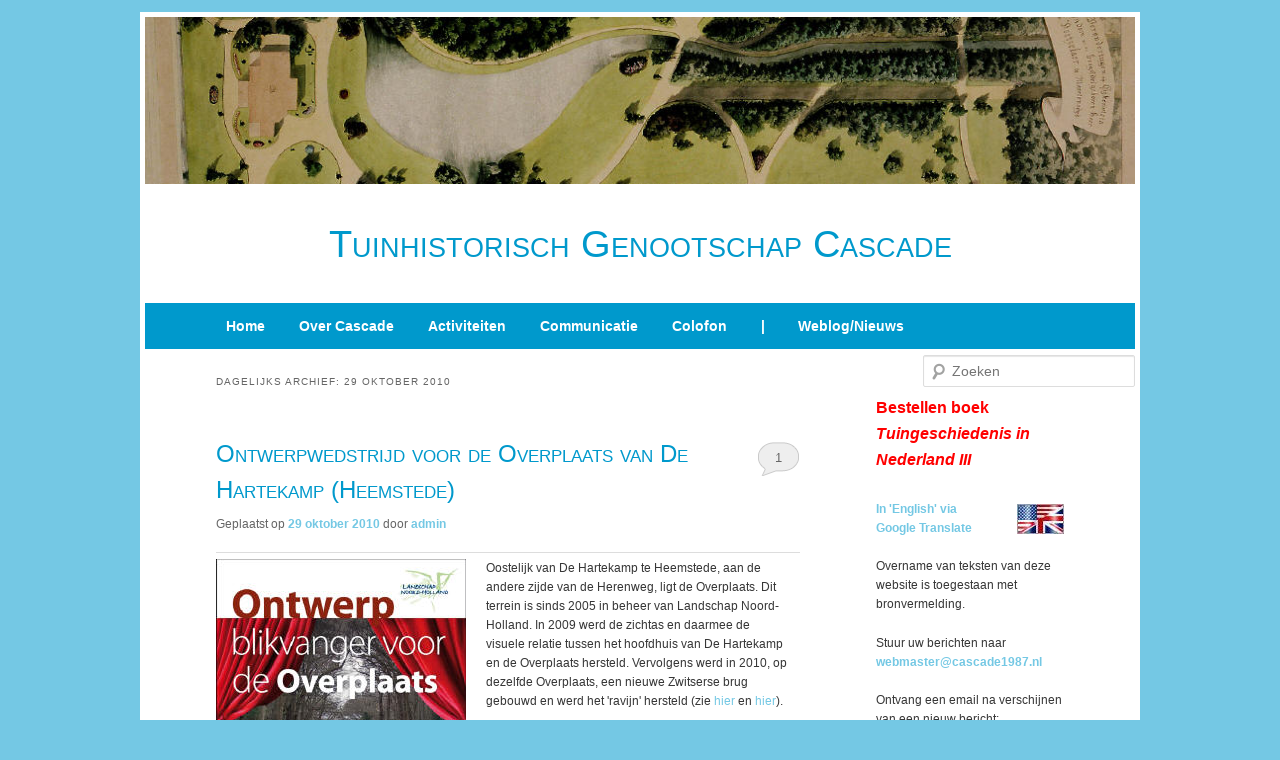

--- FILE ---
content_type: text/html; charset=UTF-8
request_url: http://www.cascade1987.nl/2010/10/29/
body_size: 48788
content:
<!DOCTYPE html>
<!--[if IE 6]>
<html id="ie6" lang="nl">
<![endif]-->
<!--[if IE 7]>
<html id="ie7" lang="nl">
<![endif]-->
<!--[if IE 8]>
<html id="ie8" lang="nl">
<![endif]-->
<!--[if !(IE 6) & !(IE 7) & !(IE 8)]><!-->
<html lang="nl">
<!--<![endif]-->
<head>
<meta charset="UTF-8" />
<meta name="viewport" content="width=device-width" />
<title>
29 | oktober | 2010 | Tuinhistorisch Genootschap Cascade	</title>
<link rel="profile" href="https://gmpg.org/xfn/11" />
<link rel="stylesheet" type="text/css" media="all" href="http://www.cascade1987.nl/wp-content/themes/twentyeleven/style.css?ver=20190507" />
<link rel="pingback" href="http://www.cascade1987.nl/xmlrpc.php">
<!--[if lt IE 9]>
<script src="http://www.cascade1987.nl/wp-content/themes/twentyeleven/js/html5.js?ver=3.7.0" type="text/javascript"></script>
<![endif]-->
<meta name='robots' content='max-image-preview:large' />
<link rel='dns-prefetch' href='//s.w.org' />
<link rel="alternate" type="application/rss+xml" title="Tuinhistorisch Genootschap Cascade &raquo; Feed" href="http://www.cascade1987.nl/feed/" />
<link rel="alternate" type="application/rss+xml" title="Tuinhistorisch Genootschap Cascade &raquo; Reactiesfeed" href="http://www.cascade1987.nl/comments/feed/" />
		<script type="text/javascript">
			window._wpemojiSettings = {"baseUrl":"https:\/\/s.w.org\/images\/core\/emoji\/13.1.0\/72x72\/","ext":".png","svgUrl":"https:\/\/s.w.org\/images\/core\/emoji\/13.1.0\/svg\/","svgExt":".svg","source":{"concatemoji":"http:\/\/www.cascade1987.nl\/wp-includes\/js\/wp-emoji-release.min.js?ver=5.8.12"}};
			!function(e,a,t){var n,r,o,i=a.createElement("canvas"),p=i.getContext&&i.getContext("2d");function s(e,t){var a=String.fromCharCode;p.clearRect(0,0,i.width,i.height),p.fillText(a.apply(this,e),0,0);e=i.toDataURL();return p.clearRect(0,0,i.width,i.height),p.fillText(a.apply(this,t),0,0),e===i.toDataURL()}function c(e){var t=a.createElement("script");t.src=e,t.defer=t.type="text/javascript",a.getElementsByTagName("head")[0].appendChild(t)}for(o=Array("flag","emoji"),t.supports={everything:!0,everythingExceptFlag:!0},r=0;r<o.length;r++)t.supports[o[r]]=function(e){if(!p||!p.fillText)return!1;switch(p.textBaseline="top",p.font="600 32px Arial",e){case"flag":return s([127987,65039,8205,9895,65039],[127987,65039,8203,9895,65039])?!1:!s([55356,56826,55356,56819],[55356,56826,8203,55356,56819])&&!s([55356,57332,56128,56423,56128,56418,56128,56421,56128,56430,56128,56423,56128,56447],[55356,57332,8203,56128,56423,8203,56128,56418,8203,56128,56421,8203,56128,56430,8203,56128,56423,8203,56128,56447]);case"emoji":return!s([10084,65039,8205,55357,56613],[10084,65039,8203,55357,56613])}return!1}(o[r]),t.supports.everything=t.supports.everything&&t.supports[o[r]],"flag"!==o[r]&&(t.supports.everythingExceptFlag=t.supports.everythingExceptFlag&&t.supports[o[r]]);t.supports.everythingExceptFlag=t.supports.everythingExceptFlag&&!t.supports.flag,t.DOMReady=!1,t.readyCallback=function(){t.DOMReady=!0},t.supports.everything||(n=function(){t.readyCallback()},a.addEventListener?(a.addEventListener("DOMContentLoaded",n,!1),e.addEventListener("load",n,!1)):(e.attachEvent("onload",n),a.attachEvent("onreadystatechange",function(){"complete"===a.readyState&&t.readyCallback()})),(n=t.source||{}).concatemoji?c(n.concatemoji):n.wpemoji&&n.twemoji&&(c(n.twemoji),c(n.wpemoji)))}(window,document,window._wpemojiSettings);
		</script>
		<style type="text/css">
img.wp-smiley,
img.emoji {
	display: inline !important;
	border: none !important;
	box-shadow: none !important;
	height: 1em !important;
	width: 1em !important;
	margin: 0 .07em !important;
	vertical-align: -0.1em !important;
	background: none !important;
	padding: 0 !important;
}
</style>
	<link rel='stylesheet' id='wp-block-library-css'  href='http://www.cascade1987.nl/wp-includes/css/dist/block-library/style.min.css?ver=5.8.12' type='text/css' media='all' />
<style id='wp-block-library-theme-inline-css' type='text/css'>
#start-resizable-editor-section{display:none}.wp-block-audio figcaption{color:#555;font-size:13px;text-align:center}.is-dark-theme .wp-block-audio figcaption{color:hsla(0,0%,100%,.65)}.wp-block-code{font-family:Menlo,Consolas,monaco,monospace;color:#1e1e1e;padding:.8em 1em;border:1px solid #ddd;border-radius:4px}.wp-block-embed figcaption{color:#555;font-size:13px;text-align:center}.is-dark-theme .wp-block-embed figcaption{color:hsla(0,0%,100%,.65)}.blocks-gallery-caption{color:#555;font-size:13px;text-align:center}.is-dark-theme .blocks-gallery-caption{color:hsla(0,0%,100%,.65)}.wp-block-image figcaption{color:#555;font-size:13px;text-align:center}.is-dark-theme .wp-block-image figcaption{color:hsla(0,0%,100%,.65)}.wp-block-pullquote{border-top:4px solid;border-bottom:4px solid;margin-bottom:1.75em;color:currentColor}.wp-block-pullquote__citation,.wp-block-pullquote cite,.wp-block-pullquote footer{color:currentColor;text-transform:uppercase;font-size:.8125em;font-style:normal}.wp-block-quote{border-left:.25em solid;margin:0 0 1.75em;padding-left:1em}.wp-block-quote cite,.wp-block-quote footer{color:currentColor;font-size:.8125em;position:relative;font-style:normal}.wp-block-quote.has-text-align-right{border-left:none;border-right:.25em solid;padding-left:0;padding-right:1em}.wp-block-quote.has-text-align-center{border:none;padding-left:0}.wp-block-quote.is-large,.wp-block-quote.is-style-large{border:none}.wp-block-search .wp-block-search__label{font-weight:700}.wp-block-group.has-background{padding:1.25em 2.375em;margin-top:0;margin-bottom:0}.wp-block-separator{border:none;border-bottom:2px solid;margin-left:auto;margin-right:auto;opacity:.4}.wp-block-separator:not(.is-style-wide):not(.is-style-dots){width:100px}.wp-block-separator.has-background:not(.is-style-dots){border-bottom:none;height:1px}.wp-block-separator.has-background:not(.is-style-wide):not(.is-style-dots){height:2px}.wp-block-table thead{border-bottom:3px solid}.wp-block-table tfoot{border-top:3px solid}.wp-block-table td,.wp-block-table th{padding:.5em;border:1px solid;word-break:normal}.wp-block-table figcaption{color:#555;font-size:13px;text-align:center}.is-dark-theme .wp-block-table figcaption{color:hsla(0,0%,100%,.65)}.wp-block-video figcaption{color:#555;font-size:13px;text-align:center}.is-dark-theme .wp-block-video figcaption{color:hsla(0,0%,100%,.65)}.wp-block-template-part.has-background{padding:1.25em 2.375em;margin-top:0;margin-bottom:0}#end-resizable-editor-section{display:none}
</style>
<link rel='stylesheet' id='cforms2-css'  href='http://www.cascade1987.nl/wp-content/plugins/cforms2/styling/minimal.css?ver=15.0.8' type='text/css' media='all' />
<link rel='stylesheet' id='twentyeleven-block-style-css'  href='http://www.cascade1987.nl/wp-content/themes/twentyeleven/blocks.css?ver=20190102' type='text/css' media='all' />
<script type='text/javascript' src='http://www.cascade1987.nl/wp-includes/js/jquery/jquery.min.js?ver=3.6.0' id='jquery-core-js'></script>
<script type='text/javascript' src='http://www.cascade1987.nl/wp-includes/js/jquery/jquery-migrate.min.js?ver=3.3.2' id='jquery-migrate-js'></script>
<script type='text/javascript' id='cforms2-js-extra'>
/* <![CDATA[ */
var cforms2_ajax = {"url":"http:\/\/www.cascade1987.nl\/wp-admin\/admin-ajax.php","nonces":{"submitcform":"2de96e8255"}};
/* ]]> */
</script>
<script type='text/javascript' src='http://www.cascade1987.nl/wp-content/plugins/cforms2/js/cforms.js?ver=15.0.8' id='cforms2-js'></script>
<link rel="https://api.w.org/" href="http://www.cascade1987.nl/wp-json/" /><link rel="EditURI" type="application/rsd+xml" title="RSD" href="http://www.cascade1987.nl/xmlrpc.php?rsd" />
<link rel="wlwmanifest" type="application/wlwmanifest+xml" href="http://www.cascade1987.nl/wp-includes/wlwmanifest.xml" /> 
<meta name="generator" content="WordPress 5.8.12" />
	<style>
		/* Link color */
		a,
		#site-title a:focus,
		#site-title a:hover,
		#site-title a:active,
		.entry-title a:hover,
		.entry-title a:focus,
		.entry-title a:active,
		.widget_twentyeleven_ephemera .comments-link a:hover,
		section.recent-posts .other-recent-posts a[rel="bookmark"]:hover,
		section.recent-posts .other-recent-posts .comments-link a:hover,
		.format-image footer.entry-meta a:hover,
		#site-generator a:hover {
			color: #74c8e4;
		}
		section.recent-posts .other-recent-posts .comments-link a:hover {
			border-color: #74c8e4;
		}
		article.feature-image.small .entry-summary p a:hover,
		.entry-header .comments-link a:hover,
		.entry-header .comments-link a:focus,
		.entry-header .comments-link a:active,
		.feature-slider a.active {
			background-color: #74c8e4;
		}
	</style>
	<style type="text/css">.recentcomments a{display:inline !important;padding:0 !important;margin:0 !important;}</style><style type="text/css" id="custom-background-css">
body.custom-background { background-color: #74C8E4; }
</style>
	</head>

<body class="archive date custom-background wp-embed-responsive two-column right-sidebar">
<div class="skip-link"><a class="assistive-text" href="#content">Spring naar de primaire inhoud</a></div><div class="skip-link"><a class="assistive-text" href="#secondary">Spring naar de secundaire inhoud</a></div><div id="page" class="hfeed">
	<header id="branding" role="banner">

						<a href="http://www.cascade1987.nl/">
									<img src="http://www.cascade1987.nl/afbeeldingen/Maartensdijk-Eyckenstein-L.A.Springer-1882-832.jpg" width="1000" height="288" alt="Tuinhistorisch Genootschap Cascade" />
								</a>
			
			<hgroup>
				<h1 id="site-title"><span><a href="http://www.cascade1987.nl/" rel="home">Tuinhistorisch Genootschap Cascade</a></span></h1>
				<h2 id="site-description"></h2>
			</hgroup>

									<form method="get" id="searchform" action="http://www.cascade1987.nl/">
		<label for="s" class="assistive-text">Zoeken</label>
		<input type="text" class="field" name="s" id="s" placeholder="Zoeken" />
		<input type="submit" class="submit" name="submit" id="searchsubmit" value="Zoeken" />
	</form>
			
			<nav id="access" role="navigation">
				<h3 class="assistive-text">Hoofdmenu</h3>
				<div class="menu-cascade-menu-container"><ul id="menu-cascade-menu" class="menu"><li id="menu-item-250" class="menu-item menu-item-type-post_type menu-item-object-page menu-item-250"><a href="http://www.cascade1987.nl/home-2/">Home</a></li>
<li id="menu-item-45" class="menu-item menu-item-type-custom menu-item-object-custom menu-item-has-children menu-item-45"><a href="#">Over Cascade</a>
<ul class="sub-menu">
	<li id="menu-item-44" class="menu-item menu-item-type-post_type menu-item-object-page menu-item-44"><a href="http://www.cascade1987.nl/doelstelling/">Doelstelling</a></li>
	<li id="menu-item-38" class="menu-item menu-item-type-post_type menu-item-object-page menu-item-38"><a href="http://www.cascade1987.nl/contact/">Bestuur/Contact</a></li>
	<li id="menu-item-98" class="menu-item menu-item-type-post_type menu-item-object-page menu-item-98"><a href="http://www.cascade1987.nl/aan-afmelden-donateur/">Aan-/afmelden donateur</a></li>
</ul>
</li>
<li id="menu-item-62" class="menu-item menu-item-type-custom menu-item-object-custom menu-item-has-children menu-item-62"><a href="#">Activiteiten</a>
<ul class="sub-menu">
	<li id="menu-item-97" class="menu-item menu-item-type-post_type menu-item-object-page menu-item-97"><a href="http://www.cascade1987.nl/jaarprogramma/">Jaarprogramma</a></li>
	<li id="menu-item-614" class="menu-item menu-item-type-custom menu-item-object-custom menu-item-614"><a href="http://www.cascade1987.nl/documenten/CascadeOverzichtActiviteiten.pdf">Activiteiten vanaf 1987</a></li>
	<li id="menu-item-96" class="menu-item menu-item-type-post_type menu-item-object-page menu-item-96"><a href="http://www.cascade1987.nl/oldenburger-penning/">Oldenburger Penning</a></li>
</ul>
</li>
<li id="menu-item-63" class="menu-item menu-item-type-custom menu-item-object-custom menu-item-has-children menu-item-63"><a href="#">Communicatie</a>
<ul class="sub-menu">
	<li id="menu-item-94" class="menu-item menu-item-type-post_type menu-item-object-page menu-item-94"><a href="http://www.cascade1987.nl/bulletin/">Bulletin</a></li>
	<li id="menu-item-10195" class="menu-item menu-item-type-post_type menu-item-object-page menu-item-10195"><a href="http://www.cascade1987.nl/richtlijnen-voor-auteurs/">Richtlijnen voor auteurs</a></li>
	<li id="menu-item-93" class="menu-item menu-item-type-post_type menu-item-object-page menu-item-93"><a href="http://www.cascade1987.nl/tuingeschiedenis-in-nederland-i/">Tuingeschiedenis in Nederland I</a></li>
	<li id="menu-item-5594" class="menu-item menu-item-type-post_type menu-item-object-page menu-item-5594"><a href="http://www.cascade1987.nl/tuingeschiedenis-in-nederland-ii/">Tuingeschiedenis in Nederland II</a></li>
	<li id="menu-item-8891" class="menu-item menu-item-type-post_type menu-item-object-page menu-item-8891"><a href="http://www.cascade1987.nl/tuingeschiedenis-in-nederland-iii/">Tuingeschiedenis in Nederland III</a></li>
	<li id="menu-item-5595" class="menu-item menu-item-type-post_type menu-item-object-page menu-item-5595"><a href="http://www.cascade1987.nl/cascade-boeken-bestellen/">Cascade boeken bestellen</a></li>
	<li id="menu-item-92" class="menu-item menu-item-type-post_type menu-item-object-page menu-item-92"><a href="http://www.cascade1987.nl/nieuwsbrief/">Nieuwsbrief</a></li>
	<li id="menu-item-1761" class="menu-item menu-item-type-post_type menu-item-object-page menu-item-1761"><a href="http://www.cascade1987.nl/eerste-kennismaking-met/">Eerste kennismaking met…</a></li>
	<li id="menu-item-327" class="menu-item menu-item-type-post_type menu-item-object-page menu-item-327"><a href="http://www.cascade1987.nl/cascade-weblog/">Cascade weblog</a></li>
	<li id="menu-item-90" class="menu-item menu-item-type-post_type menu-item-object-page menu-item-90"><a href="http://www.cascade1987.nl/fotos-bekijken/">Foto&#8217;s bekijken</a></li>
</ul>
</li>
<li id="menu-item-65" class="menu-item menu-item-type-custom menu-item-object-custom menu-item-has-children menu-item-65"><a href="#">Colofon</a>
<ul class="sub-menu">
	<li id="menu-item-88" class="menu-item menu-item-type-post_type menu-item-object-page menu-item-88"><a href="http://www.cascade1987.nl/logboek/">Logboek</a></li>
	<li id="menu-item-89" class="menu-item menu-item-type-post_type menu-item-object-page menu-item-89"><a href="http://www.cascade1987.nl/colofon/">Colofon</a></li>
</ul>
</li>
<li id="menu-item-253" class="menu-item menu-item-type-custom menu-item-object-custom menu-item-253"><a href="#">|</a></li>
<li id="menu-item-99" class="menu-item menu-item-type-custom menu-item-object-custom menu-item-home menu-item-99"><a href="http://www.cascade1987.nl">Weblog/Nieuws</a></li>
</ul></div>			</nav><!-- #access -->
	</header><!-- #branding -->


	<div id="main">

		<section id="primary">
			<div id="content" role="main">

			
				<header class="page-header">
					<h1 class="page-title">
						Dagelijks archief: <span>29 oktober 2010</span>					</h1>
				</header>

				
				
					
	<article id="post-1258" class="post-1258 post type-post status-publish format-standard hentry category-tuinhistorie">
		<header class="entry-header">
						<h1 class="entry-title"><a href="http://www.cascade1987.nl/ontwerpwedstrijd-voor-de-overplaats-van-de-hartekamp-heemstede/" rel="bookmark">Ontwerpwedstrijd voor de Overplaats van De Hartekamp (Heemstede)</a></h1>
			
						<div class="entry-meta">
				<span class="sep">Geplaatst op </span><a href="http://www.cascade1987.nl/ontwerpwedstrijd-voor-de-overplaats-van-de-hartekamp-heemstede/" title="10:44" rel="bookmark"><time class="entry-date" datetime="2010-10-29T10:44:18+01:00">29 oktober 2010</time></a><span class="by-author"> <span class="sep"> door </span> <span class="author vcard"><a class="url fn n" href="http://www.cascade1987.nl/author/siteadmin/" title="Alle berichten tonen van admin" rel="author">admin</a></span></span>			</div><!-- .entry-meta -->
			
						<div class="comments-link">
				<a href="http://www.cascade1987.nl/ontwerpwedstrijd-voor-de-overplaats-van-de-hartekamp-heemstede/#comments">1</a>			</div>
					</header><!-- .entry-header -->

				<div class="entry-content">
			<table align="left" border="0" style="width: 100%">
<tbody>
<tr>
<td style="vertical-align: top;width: 260px"><img alt="" src="http://www.cascade1987.nl/weblog/images/Heemstede-DeHartekampOntwerpwedstrijd-LandschapNH-2010.jpg" /></td>
<td style="vertical-align: top">Oostelijk van De Hartekamp te Heemstede, aan de andere zijde van de Herenweg, ligt de Overplaats. Dit terrein is sinds 2005 in beheer van Landschap Noord-Holland. In 2009 werd de zichtas en daarmee de visuele relatie tussen het hoofdhuis van De Hartekamp en de Overplaats hersteld. Vervolgens werd in 2010, op dezelfde Overplaats, een nieuwe Zwitserse brug gebouwd en werd het &#039;ravijn&#039; hersteld (zie <a href="http://www.landschapnoordholland.nl/herstelzwbrug.php" target="_blank">hier</a> en <a href="http://www.echo.nl/hc-hc/buurt/foto/1046463/" target="_blank">hier</a>).</p>
<p>De al genoemde zichtas bood in het verleden uitzicht op een theekoepel. Vanuit deze theekoepel was aan de ene zijde dus zicht op het huis en naar de andere zijde zicht op de toentertijd nog natte Haarlemmermeer. De koepel is in de jaren 80 van de vorige eeuw afgebroken, maar de fundamenten liggen er nog. Nu wil Landschap Noord-Holland op deze plaats een toevoeging (een &#039;blikvanger&#039;), iets wat de wandelaar of fietser nieuwsgierig maakt naar het terrein. Daartoe is een ontwerpwedstrijd uitgeschreven (zie <a href="http://www.landschapnoordholland.nl/ontwerpprijsvraagoverplaats.php" target="_blank">hier</a>). Het is overigens niet de bedoeling om er weer een theehuis te bouwen.&#160; JH</p>
<p> Klik <a href="http://www.landschapnoordholland.nl/downloads/wedstrijdprogramma%20landschap%20nh%20-%20oktober10.pdf" target="_blank">hier</a> voor het Wedstrijdprogramma Ontwerpwedstrijd Overplaats.<br /> Klik <a href="http://www.landschapnoordholland.nl/downloads/bijlage%20wedstrijdprogramma.pdf" target="_blank">hier</a> voor de Bijlage wedstrijdprogramma.</p>
</td>
</tr>
</tbody>
</table>
<p>&#160;.</p>
<p><img alt="" src="http://www.cascade1987.nl/weblog/images/Heemstede-DeHartekampOntwerpwedstrijdLocatie-LandschapNH-2010.jpg" style="width: 490px;height: 364px" /><br /> <span style="color: #a9a9a9">De lokatie van de gewenste &#039;blikvanger&#039; (en de oude fundamenten van de koepel).</span></p>
<p><img alt="" src="http://www.cascade1987.nl/weblog/images/Heemstede-Overplaats-A.Schaafsma-2010.jpg" style="width: 490px;height: 367px" /><br /> <span style="color: #a9a9a9">Het herstelde &#039;ravijn&#039; en de nieuwe Zwitserse brug.&#160; Foto: Arthur Schaafsma</span></p>
					</div><!-- .entry-content -->
		
		<footer class="entry-meta">
			
										<span class="cat-links">
					<span class="entry-utility-prep entry-utility-prep-cat-links">Geplaatst in</span> <a href="http://www.cascade1987.nl/category/tuinhistorie/" rel="category tag">Tuinhistorie</a>			</span>
							
										
										<span class="sep"> | </span>
						<span class="comments-link"><a href="http://www.cascade1987.nl/ontwerpwedstrijd-voor-de-overplaats-van-de-hartekamp-heemstede/#comments"><b>1</b> reactie</a></span>
			
					</footer><!-- .entry-meta -->
	</article><!-- #post-1258 -->

				
				
			
			</div><!-- #content -->
		</section><!-- #primary -->

		<div id="secondary" class="widget-area" role="complementary">
			<aside id="text-22" class="widget widget_text">			<div class="textwidget"></div>
		</aside><aside id="text-2" class="widget widget_text">			<div class="textwidget"><p></p>
<p></p>

<p><span style="font-size: 16px;"><strong><a href="http://www.cascade1987.nl/cascade-boeken-bestellen/" target="_blank" rel="noopener"><span style="color: #ff0000;">Bestellen boek </span><em><span style="color: #ff0000;">Tuingeschiedenis in Nederland III</span></em></a></strong></span></p></div>
		</aside><aside id="text-21" class="widget widget_text">			<div class="textwidget"><p><a href="http://translate.google.nl/translate?hl=en&amp;sl=nl&amp;u=http://www.cascade1987.nl/" target="_blank" rel="noopener"><img alt="" src="http://www.cascade1987.nl/assets/img/English-Language-Flag-Icon.jpg" style="float:right; height:30px; width:47px" /></a></p>
<p><a href="http://translate.google.nl/translate?hl=en&amp;sl=nl&amp;u=http://www.cascade1987.nl/" target="_blank" rel="noopener">In &#39;English&#39; via </a><br />
<a href="http://translate.google.nl/translate?hl=en&amp;sl=nl&amp;u=http://www.cascade1987.nl/" target="_blank" rel="noopener">Google Translate </a></p>

<p>Overname van teksten van deze website is toegestaan met bronvermelding.</p>

<p>Stuur uw berichten naar <a href="mailto:webmaster@cascade1987.nl">webmaster@cascade1987.nl</a></p>

<p>Ontvang een email na verschijnen van een nieuw bericht: <a href="http://feedburner.google.com/fb/a/mailverify?uri=TuinhistorischGenootschapCascade&amp;loc=en_US" target="_blank" rel="noopener">aanmelden</a></p>

<p><a href="https://www.google.nl/search?tbm=isch&ved=2ahUKEwihv4-Zu7btAhWD_6QKHY3iBVAQ2-cCegQIABAA&oq=site:http://www.cascade1987.nl+filetype:jpg&gs_lcp=CgNpbWcQA1DnOligW2C5YmgAcAB4AIABNogB4gOSAQIxM5gBAKABAaoBC2d3cy13aXotaW1nwAEB&sclient=img&ei=FErLX6HlMIP_kwWNxZeABQ&bih=631&biw=1366&q=site:http://www.cascade1987.nl&tbs=ift:jpg" target="_blank" rel="noopener">Cascade afbeeldingen</a></p>

<p><img alt="" src="http://www.cascade1987.nl/afbeeldingen/kb.jpg" /><p style="text-align:right">sinds 2011</p></div>
		</aside><aside id="text-15" class="widget widget_text">			<div class="textwidget"> <hr></div>
		</aside><aside id="recent-comments-5" class="widget widget_recent_comments"><h3 class="widget-title">Meest recente reacties</h3><ul id="recentcomments"><li class="recentcomments"><span class="comment-author-link">webmaster</span> op <a href="http://www.cascade1987.nl/concept-herziene-richtlijnen-tuinhistorisch-onderzoek/#comment-8443">Concept herziene Richtlijnen tuinhistorisch onderzoek</a></li><li class="recentcomments"><span class="comment-author-link">Muller Massis</span> op <a href="http://www.cascade1987.nl/houten-landhuizen/#comment-8394">Houten landhuizen</a></li><li class="recentcomments"><span class="comment-author-link">webmaster</span> op <a href="http://www.cascade1987.nl/utrechtse-tuinen-speelhuisjes-en-lusthoven/#comment-8362">Utrechtse tuinen, speelhuisjes en lusthoven</a></li><li class="recentcomments"><span class="comment-author-link">Briaire</span> op <a href="http://www.cascade1987.nl/utrechtse-tuinen-speelhuisjes-en-lusthoven/#comment-8361">Utrechtse tuinen, speelhuisjes en lusthoven</a></li><li class="recentcomments"><span class="comment-author-link">Jan Holwerda</span> op <a href="http://www.cascade1987.nl/ontwerp-voor-aangekocht-perceel-bij-het-loo-1767/#comment-8356">Ontwerp voor aangekocht perceel bij Het Loo (1767)</a></li><li class="recentcomments"><span class="comment-author-link">mr. Aldert Glas</span> op <a href="http://www.cascade1987.nl/spijkerbosch-olst-volg-boek-in-wording/#comment-8327">Spijkerbosch (Olst), volg boek in wording</a></li><li class="recentcomments"><span class="comment-author-link">webmaster</span> op <a href="http://www.cascade1987.nl/sonsbeek-bewaard-de-hoge-veluwe-vergaard/#comment-8325">Sonsbeek bewaard, De Hoge Veluwe vergaard</a></li><li class="recentcomments"><span class="comment-author-link">Jan Holwerda</span> op <a href="http://www.cascade1987.nl/elsenburg-de-verdwenen-buitenplaats/#comment-8315">Elsenburg, de verdwenen buitenplaats</a></li><li class="recentcomments"><span class="comment-author-link">wim van diepeningen</span> op <a href="http://www.cascade1987.nl/elsenburg-de-verdwenen-buitenplaats/#comment-8312">Elsenburg, de verdwenen buitenplaats</a></li><li class="recentcomments"><span class="comment-author-link">Theo Wit</span> op <a href="http://www.cascade1987.nl/groningse-boerderij-als-folly-in-aerdenhout/#comment-8305">Groningse boerderij als folly in Aerdenhout</a></li></ul></aside><aside id="text-9" class="widget widget_text">			<div class="textwidget"><hr /></div>
		</aside>
		<aside id="recent-posts-4" class="widget widget_recent_entries">
		<h3 class="widget-title">Recente berichten</h3>
		<ul>
											<li>
					<a href="http://www.cascade1987.nl/concept-herziene-richtlijnen-tuinhistorisch-onderzoek/">Concept herziene Richtlijnen tuinhistorisch onderzoek</a>
									</li>
											<li>
					<a href="http://www.cascade1987.nl/een-wal-rondom-een-kasteel/">Een wal rondom een kasteel</a>
									</li>
											<li>
					<a href="http://www.cascade1987.nl/20-jaar-cascade-website-weblog-nieuws/">20 jaar Cascade website, weblog, nieuws</a>
									</li>
											<li>
					<a href="http://www.cascade1987.nl/sonsbeek-bewaard-de-hoge-veluwe-vergaard/">Sonsbeek bewaard, De Hoge Veluwe vergaard</a>
									</li>
											<li>
					<a href="http://www.cascade1987.nl/leiden-in-het-groen-vier-eeuwen-openbaar-en-particulier-stedelijk-groen/">Leiden in het groen – Vier eeuwen openbaar en particulier stedelijk groen</a>
									</li>
					</ul>

		</aside><aside id="text-10" class="widget widget_text">			<div class="textwidget"><hr /></div>
		</aside><aside id="text-23" class="widget widget_text"><h3 class="widget-title">Agenda</h3>			<div class="textwidget"></div>
		</aside><aside id="text-11" class="widget widget_text">			<div class="textwidget"><hr /></div>
		</aside><aside id="calendar-6" class="widget widget_calendar"><div id="calendar_wrap" class="calendar_wrap"><table id="wp-calendar" class="wp-calendar-table">
	<caption>oktober 2010</caption>
	<thead>
	<tr>
		<th scope="col" title="maandag">M</th>
		<th scope="col" title="dinsdag">D</th>
		<th scope="col" title="woensdag">W</th>
		<th scope="col" title="donderdag">D</th>
		<th scope="col" title="vrijdag">V</th>
		<th scope="col" title="zaterdag">Z</th>
		<th scope="col" title="zondag">Z</th>
	</tr>
	</thead>
	<tbody>
	<tr>
		<td colspan="4" class="pad">&nbsp;</td><td><a href="http://www.cascade1987.nl/2010/10/01/" aria-label="Bericht gepubliceerd op 1 October 2010">1</a></td><td>2</td><td>3</td>
	</tr>
	<tr>
		<td>4</td><td>5</td><td>6</td><td><a href="http://www.cascade1987.nl/2010/10/07/" aria-label="Bericht gepubliceerd op 7 October 2010">7</a></td><td>8</td><td>9</td><td>10</td>
	</tr>
	<tr>
		<td><a href="http://www.cascade1987.nl/2010/10/11/" aria-label="Bericht gepubliceerd op 11 October 2010">11</a></td><td>12</td><td>13</td><td>14</td><td>15</td><td>16</td><td><a href="http://www.cascade1987.nl/2010/10/17/" aria-label="Bericht gepubliceerd op 17 October 2010">17</a></td>
	</tr>
	<tr>
		<td>18</td><td><a href="http://www.cascade1987.nl/2010/10/19/" aria-label="Bericht gepubliceerd op 19 October 2010">19</a></td><td>20</td><td>21</td><td>22</td><td>23</td><td><a href="http://www.cascade1987.nl/2010/10/24/" aria-label="Bericht gepubliceerd op 24 October 2010">24</a></td>
	</tr>
	<tr>
		<td>25</td><td>26</td><td>27</td><td>28</td><td><a href="http://www.cascade1987.nl/2010/10/29/" aria-label="Bericht gepubliceerd op 29 October 2010">29</a></td><td>30</td><td><a href="http://www.cascade1987.nl/2010/10/31/" aria-label="Bericht gepubliceerd op 31 October 2010">31</a></td>
	</tr>
	</tbody>
	</table><nav aria-label="Vorige en volgende maanden" class="wp-calendar-nav">
		<span class="wp-calendar-nav-prev"><a href="http://www.cascade1987.nl/2010/09/">&laquo; sep</a></span>
		<span class="pad">&nbsp;</span>
		<span class="wp-calendar-nav-next"><a href="http://www.cascade1987.nl/2010/11/">nov &raquo;</a></span>
	</nav></div></aside><aside id="text-13" class="widget widget_text">			<div class="textwidget"><hr /></div>
		</aside><aside id="archives-6" class="widget widget_archive"><h3 class="widget-title">Archief</h3>
			<ul>
					<li><a href='http://www.cascade1987.nl/2026/01/'>januari 2026</a>&nbsp;(1)</li>
	<li><a href='http://www.cascade1987.nl/2025/12/'>december 2025</a>&nbsp;(4)</li>
	<li><a href='http://www.cascade1987.nl/2025/11/'>november 2025</a>&nbsp;(9)</li>
	<li><a href='http://www.cascade1987.nl/2025/10/'>oktober 2025</a>&nbsp;(9)</li>
	<li><a href='http://www.cascade1987.nl/2025/09/'>september 2025</a>&nbsp;(4)</li>
	<li><a href='http://www.cascade1987.nl/2025/08/'>augustus 2025</a>&nbsp;(6)</li>
	<li><a href='http://www.cascade1987.nl/2025/07/'>juli 2025</a>&nbsp;(5)</li>
	<li><a href='http://www.cascade1987.nl/2025/06/'>juni 2025</a>&nbsp;(7)</li>
	<li><a href='http://www.cascade1987.nl/2025/05/'>mei 2025</a>&nbsp;(7)</li>
	<li><a href='http://www.cascade1987.nl/2025/04/'>april 2025</a>&nbsp;(7)</li>
	<li><a href='http://www.cascade1987.nl/2025/03/'>maart 2025</a>&nbsp;(9)</li>
	<li><a href='http://www.cascade1987.nl/2025/02/'>februari 2025</a>&nbsp;(8)</li>
	<li><a href='http://www.cascade1987.nl/2025/01/'>januari 2025</a>&nbsp;(5)</li>
	<li><a href='http://www.cascade1987.nl/2024/12/'>december 2024</a>&nbsp;(7)</li>
	<li><a href='http://www.cascade1987.nl/2024/11/'>november 2024</a>&nbsp;(6)</li>
	<li><a href='http://www.cascade1987.nl/2024/10/'>oktober 2024</a>&nbsp;(6)</li>
	<li><a href='http://www.cascade1987.nl/2024/09/'>september 2024</a>&nbsp;(6)</li>
	<li><a href='http://www.cascade1987.nl/2024/08/'>augustus 2024</a>&nbsp;(7)</li>
	<li><a href='http://www.cascade1987.nl/2024/07/'>juli 2024</a>&nbsp;(4)</li>
	<li><a href='http://www.cascade1987.nl/2024/06/'>juni 2024</a>&nbsp;(6)</li>
	<li><a href='http://www.cascade1987.nl/2024/05/'>mei 2024</a>&nbsp;(6)</li>
	<li><a href='http://www.cascade1987.nl/2024/04/'>april 2024</a>&nbsp;(10)</li>
	<li><a href='http://www.cascade1987.nl/2024/03/'>maart 2024</a>&nbsp;(5)</li>
	<li><a href='http://www.cascade1987.nl/2024/02/'>februari 2024</a>&nbsp;(6)</li>
	<li><a href='http://www.cascade1987.nl/2024/01/'>januari 2024</a>&nbsp;(5)</li>
	<li><a href='http://www.cascade1987.nl/2023/12/'>december 2023</a>&nbsp;(5)</li>
	<li><a href='http://www.cascade1987.nl/2023/11/'>november 2023</a>&nbsp;(5)</li>
	<li><a href='http://www.cascade1987.nl/2023/10/'>oktober 2023</a>&nbsp;(7)</li>
	<li><a href='http://www.cascade1987.nl/2023/09/'>september 2023</a>&nbsp;(7)</li>
	<li><a href='http://www.cascade1987.nl/2023/08/'>augustus 2023</a>&nbsp;(5)</li>
	<li><a href='http://www.cascade1987.nl/2023/07/'>juli 2023</a>&nbsp;(7)</li>
	<li><a href='http://www.cascade1987.nl/2023/06/'>juni 2023</a>&nbsp;(6)</li>
	<li><a href='http://www.cascade1987.nl/2023/05/'>mei 2023</a>&nbsp;(7)</li>
	<li><a href='http://www.cascade1987.nl/2023/04/'>april 2023</a>&nbsp;(9)</li>
	<li><a href='http://www.cascade1987.nl/2023/03/'>maart 2023</a>&nbsp;(1)</li>
	<li><a href='http://www.cascade1987.nl/2023/02/'>februari 2023</a>&nbsp;(8)</li>
	<li><a href='http://www.cascade1987.nl/2023/01/'>januari 2023</a>&nbsp;(7)</li>
	<li><a href='http://www.cascade1987.nl/2022/12/'>december 2022</a>&nbsp;(8)</li>
	<li><a href='http://www.cascade1987.nl/2022/11/'>november 2022</a>&nbsp;(7)</li>
	<li><a href='http://www.cascade1987.nl/2022/10/'>oktober 2022</a>&nbsp;(8)</li>
	<li><a href='http://www.cascade1987.nl/2022/09/'>september 2022</a>&nbsp;(5)</li>
	<li><a href='http://www.cascade1987.nl/2022/08/'>augustus 2022</a>&nbsp;(6)</li>
	<li><a href='http://www.cascade1987.nl/2022/07/'>juli 2022</a>&nbsp;(8)</li>
	<li><a href='http://www.cascade1987.nl/2022/06/'>juni 2022</a>&nbsp;(7)</li>
	<li><a href='http://www.cascade1987.nl/2022/05/'>mei 2022</a>&nbsp;(6)</li>
	<li><a href='http://www.cascade1987.nl/2022/04/'>april 2022</a>&nbsp;(10)</li>
	<li><a href='http://www.cascade1987.nl/2022/03/'>maart 2022</a>&nbsp;(6)</li>
	<li><a href='http://www.cascade1987.nl/2022/02/'>februari 2022</a>&nbsp;(6)</li>
	<li><a href='http://www.cascade1987.nl/2022/01/'>januari 2022</a>&nbsp;(9)</li>
	<li><a href='http://www.cascade1987.nl/2021/12/'>december 2021</a>&nbsp;(6)</li>
	<li><a href='http://www.cascade1987.nl/2021/11/'>november 2021</a>&nbsp;(8)</li>
	<li><a href='http://www.cascade1987.nl/2021/10/'>oktober 2021</a>&nbsp;(7)</li>
	<li><a href='http://www.cascade1987.nl/2021/09/'>september 2021</a>&nbsp;(7)</li>
	<li><a href='http://www.cascade1987.nl/2021/08/'>augustus 2021</a>&nbsp;(6)</li>
	<li><a href='http://www.cascade1987.nl/2021/07/'>juli 2021</a>&nbsp;(4)</li>
	<li><a href='http://www.cascade1987.nl/2021/06/'>juni 2021</a>&nbsp;(8)</li>
	<li><a href='http://www.cascade1987.nl/2021/05/'>mei 2021</a>&nbsp;(11)</li>
	<li><a href='http://www.cascade1987.nl/2021/04/'>april 2021</a>&nbsp;(8)</li>
	<li><a href='http://www.cascade1987.nl/2021/03/'>maart 2021</a>&nbsp;(10)</li>
	<li><a href='http://www.cascade1987.nl/2021/02/'>februari 2021</a>&nbsp;(9)</li>
	<li><a href='http://www.cascade1987.nl/2021/01/'>januari 2021</a>&nbsp;(7)</li>
	<li><a href='http://www.cascade1987.nl/2020/12/'>december 2020</a>&nbsp;(10)</li>
	<li><a href='http://www.cascade1987.nl/2020/11/'>november 2020</a>&nbsp;(9)</li>
	<li><a href='http://www.cascade1987.nl/2020/10/'>oktober 2020</a>&nbsp;(8)</li>
	<li><a href='http://www.cascade1987.nl/2020/09/'>september 2020</a>&nbsp;(10)</li>
	<li><a href='http://www.cascade1987.nl/2020/08/'>augustus 2020</a>&nbsp;(5)</li>
	<li><a href='http://www.cascade1987.nl/2020/07/'>juli 2020</a>&nbsp;(10)</li>
	<li><a href='http://www.cascade1987.nl/2020/06/'>juni 2020</a>&nbsp;(10)</li>
	<li><a href='http://www.cascade1987.nl/2020/05/'>mei 2020</a>&nbsp;(8)</li>
	<li><a href='http://www.cascade1987.nl/2020/04/'>april 2020</a>&nbsp;(8)</li>
	<li><a href='http://www.cascade1987.nl/2020/03/'>maart 2020</a>&nbsp;(8)</li>
	<li><a href='http://www.cascade1987.nl/2020/02/'>februari 2020</a>&nbsp;(7)</li>
	<li><a href='http://www.cascade1987.nl/2020/01/'>januari 2020</a>&nbsp;(9)</li>
	<li><a href='http://www.cascade1987.nl/2019/12/'>december 2019</a>&nbsp;(8)</li>
	<li><a href='http://www.cascade1987.nl/2019/11/'>november 2019</a>&nbsp;(8)</li>
	<li><a href='http://www.cascade1987.nl/2019/10/'>oktober 2019</a>&nbsp;(11)</li>
	<li><a href='http://www.cascade1987.nl/2019/09/'>september 2019</a>&nbsp;(9)</li>
	<li><a href='http://www.cascade1987.nl/2019/08/'>augustus 2019</a>&nbsp;(10)</li>
	<li><a href='http://www.cascade1987.nl/2019/07/'>juli 2019</a>&nbsp;(11)</li>
	<li><a href='http://www.cascade1987.nl/2019/06/'>juni 2019</a>&nbsp;(8)</li>
	<li><a href='http://www.cascade1987.nl/2019/05/'>mei 2019</a>&nbsp;(9)</li>
	<li><a href='http://www.cascade1987.nl/2019/04/'>april 2019</a>&nbsp;(8)</li>
	<li><a href='http://www.cascade1987.nl/2019/03/'>maart 2019</a>&nbsp;(8)</li>
	<li><a href='http://www.cascade1987.nl/2019/02/'>februari 2019</a>&nbsp;(9)</li>
	<li><a href='http://www.cascade1987.nl/2019/01/'>januari 2019</a>&nbsp;(8)</li>
	<li><a href='http://www.cascade1987.nl/2018/12/'>december 2018</a>&nbsp;(9)</li>
	<li><a href='http://www.cascade1987.nl/2018/11/'>november 2018</a>&nbsp;(9)</li>
	<li><a href='http://www.cascade1987.nl/2018/10/'>oktober 2018</a>&nbsp;(12)</li>
	<li><a href='http://www.cascade1987.nl/2018/09/'>september 2018</a>&nbsp;(8)</li>
	<li><a href='http://www.cascade1987.nl/2018/08/'>augustus 2018</a>&nbsp;(10)</li>
	<li><a href='http://www.cascade1987.nl/2018/07/'>juli 2018</a>&nbsp;(7)</li>
	<li><a href='http://www.cascade1987.nl/2018/06/'>juni 2018</a>&nbsp;(10)</li>
	<li><a href='http://www.cascade1987.nl/2018/05/'>mei 2018</a>&nbsp;(9)</li>
	<li><a href='http://www.cascade1987.nl/2018/04/'>april 2018</a>&nbsp;(8)</li>
	<li><a href='http://www.cascade1987.nl/2018/03/'>maart 2018</a>&nbsp;(11)</li>
	<li><a href='http://www.cascade1987.nl/2018/02/'>februari 2018</a>&nbsp;(9)</li>
	<li><a href='http://www.cascade1987.nl/2018/01/'>januari 2018</a>&nbsp;(10)</li>
	<li><a href='http://www.cascade1987.nl/2017/12/'>december 2017</a>&nbsp;(11)</li>
	<li><a href='http://www.cascade1987.nl/2017/11/'>november 2017</a>&nbsp;(11)</li>
	<li><a href='http://www.cascade1987.nl/2017/10/'>oktober 2017</a>&nbsp;(11)</li>
	<li><a href='http://www.cascade1987.nl/2017/09/'>september 2017</a>&nbsp;(13)</li>
	<li><a href='http://www.cascade1987.nl/2017/08/'>augustus 2017</a>&nbsp;(12)</li>
	<li><a href='http://www.cascade1987.nl/2017/07/'>juli 2017</a>&nbsp;(10)</li>
	<li><a href='http://www.cascade1987.nl/2017/06/'>juni 2017</a>&nbsp;(12)</li>
	<li><a href='http://www.cascade1987.nl/2017/05/'>mei 2017</a>&nbsp;(10)</li>
	<li><a href='http://www.cascade1987.nl/2017/04/'>april 2017</a>&nbsp;(11)</li>
	<li><a href='http://www.cascade1987.nl/2017/03/'>maart 2017</a>&nbsp;(10)</li>
	<li><a href='http://www.cascade1987.nl/2017/02/'>februari 2017</a>&nbsp;(6)</li>
	<li><a href='http://www.cascade1987.nl/2017/01/'>januari 2017</a>&nbsp;(9)</li>
	<li><a href='http://www.cascade1987.nl/2016/12/'>december 2016</a>&nbsp;(7)</li>
	<li><a href='http://www.cascade1987.nl/2016/11/'>november 2016</a>&nbsp;(12)</li>
	<li><a href='http://www.cascade1987.nl/2016/10/'>oktober 2016</a>&nbsp;(12)</li>
	<li><a href='http://www.cascade1987.nl/2016/09/'>september 2016</a>&nbsp;(9)</li>
	<li><a href='http://www.cascade1987.nl/2016/08/'>augustus 2016</a>&nbsp;(8)</li>
	<li><a href='http://www.cascade1987.nl/2016/07/'>juli 2016</a>&nbsp;(9)</li>
	<li><a href='http://www.cascade1987.nl/2016/06/'>juni 2016</a>&nbsp;(9)</li>
	<li><a href='http://www.cascade1987.nl/2016/05/'>mei 2016</a>&nbsp;(10)</li>
	<li><a href='http://www.cascade1987.nl/2016/04/'>april 2016</a>&nbsp;(9)</li>
	<li><a href='http://www.cascade1987.nl/2016/03/'>maart 2016</a>&nbsp;(8)</li>
	<li><a href='http://www.cascade1987.nl/2016/02/'>februari 2016</a>&nbsp;(9)</li>
	<li><a href='http://www.cascade1987.nl/2016/01/'>januari 2016</a>&nbsp;(7)</li>
	<li><a href='http://www.cascade1987.nl/2015/12/'>december 2015</a>&nbsp;(10)</li>
	<li><a href='http://www.cascade1987.nl/2015/11/'>november 2015</a>&nbsp;(8)</li>
	<li><a href='http://www.cascade1987.nl/2015/10/'>oktober 2015</a>&nbsp;(11)</li>
	<li><a href='http://www.cascade1987.nl/2015/09/'>september 2015</a>&nbsp;(9)</li>
	<li><a href='http://www.cascade1987.nl/2015/08/'>augustus 2015</a>&nbsp;(8)</li>
	<li><a href='http://www.cascade1987.nl/2015/07/'>juli 2015</a>&nbsp;(11)</li>
	<li><a href='http://www.cascade1987.nl/2015/06/'>juni 2015</a>&nbsp;(7)</li>
	<li><a href='http://www.cascade1987.nl/2015/05/'>mei 2015</a>&nbsp;(12)</li>
	<li><a href='http://www.cascade1987.nl/2015/04/'>april 2015</a>&nbsp;(11)</li>
	<li><a href='http://www.cascade1987.nl/2015/03/'>maart 2015</a>&nbsp;(12)</li>
	<li><a href='http://www.cascade1987.nl/2015/02/'>februari 2015</a>&nbsp;(10)</li>
	<li><a href='http://www.cascade1987.nl/2015/01/'>januari 2015</a>&nbsp;(10)</li>
	<li><a href='http://www.cascade1987.nl/2014/12/'>december 2014</a>&nbsp;(10)</li>
	<li><a href='http://www.cascade1987.nl/2014/11/'>november 2014</a>&nbsp;(12)</li>
	<li><a href='http://www.cascade1987.nl/2014/10/'>oktober 2014</a>&nbsp;(8)</li>
	<li><a href='http://www.cascade1987.nl/2014/09/'>september 2014</a>&nbsp;(9)</li>
	<li><a href='http://www.cascade1987.nl/2014/08/'>augustus 2014</a>&nbsp;(7)</li>
	<li><a href='http://www.cascade1987.nl/2014/07/'>juli 2014</a>&nbsp;(9)</li>
	<li><a href='http://www.cascade1987.nl/2014/06/'>juni 2014</a>&nbsp;(9)</li>
	<li><a href='http://www.cascade1987.nl/2014/05/'>mei 2014</a>&nbsp;(9)</li>
	<li><a href='http://www.cascade1987.nl/2014/04/'>april 2014</a>&nbsp;(7)</li>
	<li><a href='http://www.cascade1987.nl/2014/03/'>maart 2014</a>&nbsp;(9)</li>
	<li><a href='http://www.cascade1987.nl/2014/02/'>februari 2014</a>&nbsp;(9)</li>
	<li><a href='http://www.cascade1987.nl/2014/01/'>januari 2014</a>&nbsp;(8)</li>
	<li><a href='http://www.cascade1987.nl/2013/12/'>december 2013</a>&nbsp;(9)</li>
	<li><a href='http://www.cascade1987.nl/2013/11/'>november 2013</a>&nbsp;(8)</li>
	<li><a href='http://www.cascade1987.nl/2013/10/'>oktober 2013</a>&nbsp;(10)</li>
	<li><a href='http://www.cascade1987.nl/2013/09/'>september 2013</a>&nbsp;(6)</li>
	<li><a href='http://www.cascade1987.nl/2013/08/'>augustus 2013</a>&nbsp;(9)</li>
	<li><a href='http://www.cascade1987.nl/2013/07/'>juli 2013</a>&nbsp;(7)</li>
	<li><a href='http://www.cascade1987.nl/2013/06/'>juni 2013</a>&nbsp;(8)</li>
	<li><a href='http://www.cascade1987.nl/2013/05/'>mei 2013</a>&nbsp;(9)</li>
	<li><a href='http://www.cascade1987.nl/2013/04/'>april 2013</a>&nbsp;(11)</li>
	<li><a href='http://www.cascade1987.nl/2013/03/'>maart 2013</a>&nbsp;(13)</li>
	<li><a href='http://www.cascade1987.nl/2013/02/'>februari 2013</a>&nbsp;(12)</li>
	<li><a href='http://www.cascade1987.nl/2013/01/'>januari 2013</a>&nbsp;(7)</li>
	<li><a href='http://www.cascade1987.nl/2012/12/'>december 2012</a>&nbsp;(8)</li>
	<li><a href='http://www.cascade1987.nl/2012/11/'>november 2012</a>&nbsp;(10)</li>
	<li><a href='http://www.cascade1987.nl/2012/10/'>oktober 2012</a>&nbsp;(8)</li>
	<li><a href='http://www.cascade1987.nl/2012/09/'>september 2012</a>&nbsp;(9)</li>
	<li><a href='http://www.cascade1987.nl/2012/08/'>augustus 2012</a>&nbsp;(7)</li>
	<li><a href='http://www.cascade1987.nl/2012/07/'>juli 2012</a>&nbsp;(9)</li>
	<li><a href='http://www.cascade1987.nl/2012/06/'>juni 2012</a>&nbsp;(7)</li>
	<li><a href='http://www.cascade1987.nl/2012/05/'>mei 2012</a>&nbsp;(9)</li>
	<li><a href='http://www.cascade1987.nl/2012/04/'>april 2012</a>&nbsp;(10)</li>
	<li><a href='http://www.cascade1987.nl/2012/03/'>maart 2012</a>&nbsp;(8)</li>
	<li><a href='http://www.cascade1987.nl/2012/02/'>februari 2012</a>&nbsp;(10)</li>
	<li><a href='http://www.cascade1987.nl/2012/01/'>januari 2012</a>&nbsp;(9)</li>
	<li><a href='http://www.cascade1987.nl/2011/12/'>december 2011</a>&nbsp;(10)</li>
	<li><a href='http://www.cascade1987.nl/2011/11/'>november 2011</a>&nbsp;(2)</li>
	<li><a href='http://www.cascade1987.nl/2011/08/'>augustus 2011</a>&nbsp;(7)</li>
	<li><a href='http://www.cascade1987.nl/2011/07/'>juli 2011</a>&nbsp;(8)</li>
	<li><a href='http://www.cascade1987.nl/2011/06/'>juni 2011</a>&nbsp;(9)</li>
	<li><a href='http://www.cascade1987.nl/2011/05/'>mei 2011</a>&nbsp;(8)</li>
	<li><a href='http://www.cascade1987.nl/2011/04/'>april 2011</a>&nbsp;(10)</li>
	<li><a href='http://www.cascade1987.nl/2011/03/'>maart 2011</a>&nbsp;(9)</li>
	<li><a href='http://www.cascade1987.nl/2011/02/'>februari 2011</a>&nbsp;(8)</li>
	<li><a href='http://www.cascade1987.nl/2011/01/'>januari 2011</a>&nbsp;(7)</li>
	<li><a href='http://www.cascade1987.nl/2010/12/'>december 2010</a>&nbsp;(8)</li>
	<li><a href='http://www.cascade1987.nl/2010/11/'>november 2010</a>&nbsp;(6)</li>
	<li><a href='http://www.cascade1987.nl/2010/10/' aria-current="page">oktober 2010</a>&nbsp;(8)</li>
	<li><a href='http://www.cascade1987.nl/2010/09/'>september 2010</a>&nbsp;(6)</li>
	<li><a href='http://www.cascade1987.nl/2010/08/'>augustus 2010</a>&nbsp;(6)</li>
	<li><a href='http://www.cascade1987.nl/2010/07/'>juli 2010</a>&nbsp;(6)</li>
	<li><a href='http://www.cascade1987.nl/2010/06/'>juni 2010</a>&nbsp;(8)</li>
	<li><a href='http://www.cascade1987.nl/2010/05/'>mei 2010</a>&nbsp;(6)</li>
	<li><a href='http://www.cascade1987.nl/2010/04/'>april 2010</a>&nbsp;(9)</li>
	<li><a href='http://www.cascade1987.nl/2010/03/'>maart 2010</a>&nbsp;(8)</li>
	<li><a href='http://www.cascade1987.nl/2010/02/'>februari 2010</a>&nbsp;(9)</li>
	<li><a href='http://www.cascade1987.nl/2010/01/'>januari 2010</a>&nbsp;(5)</li>
	<li><a href='http://www.cascade1987.nl/2009/12/'>december 2009</a>&nbsp;(7)</li>
	<li><a href='http://www.cascade1987.nl/2009/11/'>november 2009</a>&nbsp;(7)</li>
	<li><a href='http://www.cascade1987.nl/2009/10/'>oktober 2009</a>&nbsp;(7)</li>
	<li><a href='http://www.cascade1987.nl/2009/09/'>september 2009</a>&nbsp;(9)</li>
	<li><a href='http://www.cascade1987.nl/2009/08/'>augustus 2009</a>&nbsp;(6)</li>
	<li><a href='http://www.cascade1987.nl/2009/07/'>juli 2009</a>&nbsp;(8)</li>
	<li><a href='http://www.cascade1987.nl/2009/06/'>juni 2009</a>&nbsp;(6)</li>
	<li><a href='http://www.cascade1987.nl/2009/05/'>mei 2009</a>&nbsp;(8)</li>
	<li><a href='http://www.cascade1987.nl/2009/04/'>april 2009</a>&nbsp;(7)</li>
	<li><a href='http://www.cascade1987.nl/2009/03/'>maart 2009</a>&nbsp;(8)</li>
	<li><a href='http://www.cascade1987.nl/2009/02/'>februari 2009</a>&nbsp;(6)</li>
	<li><a href='http://www.cascade1987.nl/2009/01/'>januari 2009</a>&nbsp;(8)</li>
	<li><a href='http://www.cascade1987.nl/2008/12/'>december 2008</a>&nbsp;(6)</li>
	<li><a href='http://www.cascade1987.nl/2008/11/'>november 2008</a>&nbsp;(8)</li>
	<li><a href='http://www.cascade1987.nl/2008/10/'>oktober 2008</a>&nbsp;(9)</li>
	<li><a href='http://www.cascade1987.nl/2008/09/'>september 2008</a>&nbsp;(8)</li>
	<li><a href='http://www.cascade1987.nl/2008/08/'>augustus 2008</a>&nbsp;(9)</li>
	<li><a href='http://www.cascade1987.nl/2008/07/'>juli 2008</a>&nbsp;(8)</li>
	<li><a href='http://www.cascade1987.nl/2008/06/'>juni 2008</a>&nbsp;(9)</li>
	<li><a href='http://www.cascade1987.nl/2008/05/'>mei 2008</a>&nbsp;(9)</li>
	<li><a href='http://www.cascade1987.nl/2008/04/'>april 2008</a>&nbsp;(10)</li>
	<li><a href='http://www.cascade1987.nl/2008/03/'>maart 2008</a>&nbsp;(8)</li>
	<li><a href='http://www.cascade1987.nl/2008/02/'>februari 2008</a>&nbsp;(9)</li>
	<li><a href='http://www.cascade1987.nl/2008/01/'>januari 2008</a>&nbsp;(10)</li>
	<li><a href='http://www.cascade1987.nl/2007/12/'>december 2007</a>&nbsp;(9)</li>
	<li><a href='http://www.cascade1987.nl/2007/11/'>november 2007</a>&nbsp;(8)</li>
	<li><a href='http://www.cascade1987.nl/2007/10/'>oktober 2007</a>&nbsp;(9)</li>
	<li><a href='http://www.cascade1987.nl/2007/09/'>september 2007</a>&nbsp;(10)</li>
	<li><a href='http://www.cascade1987.nl/2007/08/'>augustus 2007</a>&nbsp;(9)</li>
	<li><a href='http://www.cascade1987.nl/2007/07/'>juli 2007</a>&nbsp;(10)</li>
	<li><a href='http://www.cascade1987.nl/2007/06/'>juni 2007</a>&nbsp;(10)</li>
	<li><a href='http://www.cascade1987.nl/2007/05/'>mei 2007</a>&nbsp;(12)</li>
	<li><a href='http://www.cascade1987.nl/2007/04/'>april 2007</a>&nbsp;(10)</li>
	<li><a href='http://www.cascade1987.nl/2007/03/'>maart 2007</a>&nbsp;(12)</li>
	<li><a href='http://www.cascade1987.nl/2007/02/'>februari 2007</a>&nbsp;(9)</li>
	<li><a href='http://www.cascade1987.nl/2007/01/'>januari 2007</a>&nbsp;(9)</li>
	<li><a href='http://www.cascade1987.nl/2006/12/'>december 2006</a>&nbsp;(9)</li>
	<li><a href='http://www.cascade1987.nl/2006/11/'>november 2006</a>&nbsp;(9)</li>
	<li><a href='http://www.cascade1987.nl/2006/10/'>oktober 2006</a>&nbsp;(11)</li>
	<li><a href='http://www.cascade1987.nl/2006/09/'>september 2006</a>&nbsp;(14)</li>
	<li><a href='http://www.cascade1987.nl/2006/08/'>augustus 2006</a>&nbsp;(14)</li>
	<li><a href='http://www.cascade1987.nl/2006/07/'>juli 2006</a>&nbsp;(11)</li>
	<li><a href='http://www.cascade1987.nl/2006/06/'>juni 2006</a>&nbsp;(13)</li>
	<li><a href='http://www.cascade1987.nl/2006/05/'>mei 2006</a>&nbsp;(14)</li>
	<li><a href='http://www.cascade1987.nl/2006/04/'>april 2006</a>&nbsp;(11)</li>
	<li><a href='http://www.cascade1987.nl/2006/03/'>maart 2006</a>&nbsp;(14)</li>
	<li><a href='http://www.cascade1987.nl/2006/02/'>februari 2006</a>&nbsp;(13)</li>
	<li><a href='http://www.cascade1987.nl/2006/01/'>januari 2006</a>&nbsp;(14)</li>
	<li><a href='http://www.cascade1987.nl/2005/12/'>december 2005</a>&nbsp;(15)</li>
			</ul>

			</aside><aside id="text-20" class="widget widget_text">			<div class="textwidget"><hr /></div>
		</aside><aside id="text-24" class="widget widget_text">			<div class="textwidget"><a href="http://feedburner.google.com/fb/a/mailverify?uri=TuinhistorischGenootschapCascade&amp;loc=en_US" target="_blank" rel="noopener"><img alt="" src="http://www.cascade1987.nl/afbeeldingen/updates-via-mail.png" /></a><br />
<a href="http://feedburner.google.com/fb/a/mailverify?uri=TuinhistorischGenootschapCascade&amp;loc=en_US" target="_blank" rel="noopener">Ontvang updates via email</a><br /><br />

<a href="http://feeds2.feedburner.com/TuinhistorischGenootschapCascade" target="_blank" rel="noopener"><img alt="" src="http://www.cascade1987.nl/afbeeldingen/feed-icon.png" /></a><br />
<a href="http://feeds2.feedburner.com/TuinhistorischGenootschapCascade" target="_blank" rel="noopener">Updates via RSS</a><br /></div>
		</aside>		</div><!-- #secondary .widget-area -->

	</div><!-- #main -->

	<footer id="colophon" role="contentinfo">

			

			<div id="site-generator">
<p>	&copy; 2005-2022, Tuinhistorisch Genootschap Cascade</p>
			</div>
	</footer><!-- #colophon -->
</div><!-- #page -->

<script type='text/javascript' src='http://www.cascade1987.nl/wp-includes/js/wp-embed.min.js?ver=5.8.12' id='wp-embed-js'></script>

</body>
</html>
